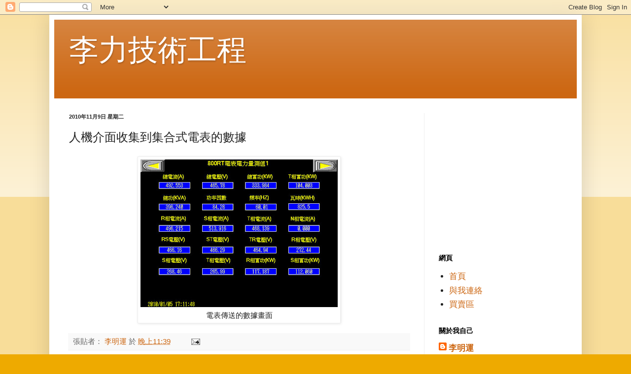

--- FILE ---
content_type: text/html; charset=UTF-8
request_url: http://www.hvac-serve.com/2010/11/blog-post_7494.html
body_size: 13401
content:
<!DOCTYPE html>
<html class='v2' dir='ltr' lang='zh-TW'>
<head>
<link href='https://www.blogger.com/static/v1/widgets/335934321-css_bundle_v2.css' rel='stylesheet' type='text/css'/>
<meta content='width=1100' name='viewport'/>
<meta content='text/html; charset=UTF-8' http-equiv='Content-Type'/>
<meta content='blogger' name='generator'/>
<link href='http://www.hvac-serve.com/favicon.ico' rel='icon' type='image/x-icon'/>
<link href='http://www.hvac-serve.com/2010/11/blog-post_7494.html' rel='canonical'/>
<link rel="alternate" type="application/atom+xml" title="李力技術工程 - Atom" href="http://www.hvac-serve.com/feeds/posts/default" />
<link rel="alternate" type="application/rss+xml" title="李力技術工程 - RSS" href="http://www.hvac-serve.com/feeds/posts/default?alt=rss" />
<link rel="service.post" type="application/atom+xml" title="李力技術工程 - Atom" href="https://www.blogger.com/feeds/4945798274275597026/posts/default" />

<link rel="alternate" type="application/atom+xml" title="李力技術工程 - Atom" href="http://www.hvac-serve.com/feeds/3357139539264987522/comments/default" />
<!--Can't find substitution for tag [blog.ieCssRetrofitLinks]-->
<link href='https://blogger.googleusercontent.com/img/b/R29vZ2xl/AVvXsEgvpy8NioPby8cdihKx5889qAMiWc1b-zIQv0VRzTi7N4z4LA6xpfGqv6Pqanj5cE3gRvZkBDPLmAyB0nR2Qqfbv7nu_IvIihQ_5hrXQRMkNRSI7REOcBAbO_UtGCA2QPQ3WXb_vSqMNQ/s400/20100105%25E7%25AC%25AC%25E4%25B8%2580%25E6%25AC%25A1%25E5%258F%2596%25E6%25A8%25A3800RT%25E9%259B%25BB%25E5%258A%259B%25E5%2580%25BC1.jpg' rel='image_src'/>
<meta content='http://www.hvac-serve.com/2010/11/blog-post_7494.html' property='og:url'/>
<meta content='人機介面收集到集合式電表的數據' property='og:title'/>
<meta content='  電表傳送的數據畫面  ' property='og:description'/>
<meta content='https://blogger.googleusercontent.com/img/b/R29vZ2xl/AVvXsEgvpy8NioPby8cdihKx5889qAMiWc1b-zIQv0VRzTi7N4z4LA6xpfGqv6Pqanj5cE3gRvZkBDPLmAyB0nR2Qqfbv7nu_IvIihQ_5hrXQRMkNRSI7REOcBAbO_UtGCA2QPQ3WXb_vSqMNQ/w1200-h630-p-k-no-nu/20100105%25E7%25AC%25AC%25E4%25B8%2580%25E6%25AC%25A1%25E5%258F%2596%25E6%25A8%25A3800RT%25E9%259B%25BB%25E5%258A%259B%25E5%2580%25BC1.jpg' property='og:image'/>
<title>李力技術工程: 人機介面收集到集合式電表的數據</title>
<style id='page-skin-1' type='text/css'><!--
/*
-----------------------------------------------
Blogger Template Style
Name:     Simple
Designer: Blogger
URL:      www.blogger.com
----------------------------------------------- */
/* Content
----------------------------------------------- */
body {
font: normal normal 17px Arial, Tahoma, Helvetica, FreeSans, sans-serif;
color: #222222;
background: #eeaa00 none repeat scroll top left;
padding: 0 40px 40px 40px;
}
html body .region-inner {
min-width: 0;
max-width: 100%;
width: auto;
}
h2 {
font-size: 22px;
}
a:link {
text-decoration:none;
color: #cc6611;
}
a:visited {
text-decoration:none;
color: #888888;
}
a:hover {
text-decoration:underline;
color: #ff9900;
}
.body-fauxcolumn-outer .fauxcolumn-inner {
background: transparent url(https://resources.blogblog.com/blogblog/data/1kt/simple/body_gradient_tile_light.png) repeat scroll top left;
_background-image: none;
}
.body-fauxcolumn-outer .cap-top {
position: absolute;
z-index: 1;
height: 400px;
width: 100%;
}
.body-fauxcolumn-outer .cap-top .cap-left {
width: 100%;
background: transparent url(https://resources.blogblog.com/blogblog/data/1kt/simple/gradients_light.png) repeat-x scroll top left;
_background-image: none;
}
.content-outer {
-moz-box-shadow: 0 0 40px rgba(0, 0, 0, .15);
-webkit-box-shadow: 0 0 5px rgba(0, 0, 0, .15);
-goog-ms-box-shadow: 0 0 10px #333333;
box-shadow: 0 0 40px rgba(0, 0, 0, .15);
margin-bottom: 1px;
}
.content-inner {
padding: 10px 10px;
}
.content-inner {
background-color: #ffffff;
}
/* Header
----------------------------------------------- */
.header-outer {
background: #cc6611 url(//www.blogblog.com/1kt/simple/gradients_light.png) repeat-x scroll 0 -400px;
_background-image: none;
}
.Header h1 {
font: normal normal 60px Arial, Tahoma, Helvetica, FreeSans, sans-serif;
color: #ffffff;
text-shadow: 1px 2px 3px rgba(0, 0, 0, .2);
}
.Header h1 a {
color: #ffffff;
}
.Header .description {
font-size: 140%;
color: #ffffff;
}
.header-inner .Header .titlewrapper {
padding: 22px 30px;
}
.header-inner .Header .descriptionwrapper {
padding: 0 30px;
}
/* Tabs
----------------------------------------------- */
.tabs-inner .section:first-child {
border-top: 0 solid #eeeeee;
}
.tabs-inner .section:first-child ul {
margin-top: -0;
border-top: 0 solid #eeeeee;
border-left: 0 solid #eeeeee;
border-right: 0 solid #eeeeee;
}
.tabs-inner .widget ul {
background: #f5f5f5 url(https://resources.blogblog.com/blogblog/data/1kt/simple/gradients_light.png) repeat-x scroll 0 -800px;
_background-image: none;
border-bottom: 1px solid #eeeeee;
margin-top: 0;
margin-left: -30px;
margin-right: -30px;
}
.tabs-inner .widget li a {
display: inline-block;
padding: .6em 1em;
font: normal normal 14px Arial, Tahoma, Helvetica, FreeSans, sans-serif;
color: #999999;
border-left: 1px solid #ffffff;
border-right: 1px solid #eeeeee;
}
.tabs-inner .widget li:first-child a {
border-left: none;
}
.tabs-inner .widget li.selected a, .tabs-inner .widget li a:hover {
color: #000000;
background-color: #eeeeee;
text-decoration: none;
}
/* Columns
----------------------------------------------- */
.main-outer {
border-top: 0 solid #eeeeee;
}
.fauxcolumn-left-outer .fauxcolumn-inner {
border-right: 1px solid #eeeeee;
}
.fauxcolumn-right-outer .fauxcolumn-inner {
border-left: 1px solid #eeeeee;
}
/* Headings
----------------------------------------------- */
div.widget > h2,
div.widget h2.title {
margin: 0 0 1em 0;
font: normal bold 14px Arial, Tahoma, Helvetica, FreeSans, sans-serif;
color: #000000;
}
/* Widgets
----------------------------------------------- */
.widget .zippy {
color: #999999;
text-shadow: 2px 2px 1px rgba(0, 0, 0, .1);
}
.widget .popular-posts ul {
list-style: none;
}
/* Posts
----------------------------------------------- */
h2.date-header {
font: normal bold 11px Arial, Tahoma, Helvetica, FreeSans, sans-serif;
}
.date-header span {
background-color: transparent;
color: #222222;
padding: inherit;
letter-spacing: inherit;
margin: inherit;
}
.main-inner {
padding-top: 30px;
padding-bottom: 30px;
}
.main-inner .column-center-inner {
padding: 0 15px;
}
.main-inner .column-center-inner .section {
margin: 0 15px;
}
.post {
margin: 0 0 25px 0;
}
h3.post-title, .comments h4 {
font: normal normal 24px Arial, Tahoma, Helvetica, FreeSans, sans-serif;
margin: .75em 0 0;
}
.post-body {
font-size: 110%;
line-height: 1.4;
position: relative;
}
.post-body img, .post-body .tr-caption-container, .Profile img, .Image img,
.BlogList .item-thumbnail img {
padding: 2px;
background: #ffffff;
border: 1px solid #eeeeee;
-moz-box-shadow: 1px 1px 5px rgba(0, 0, 0, .1);
-webkit-box-shadow: 1px 1px 5px rgba(0, 0, 0, .1);
box-shadow: 1px 1px 5px rgba(0, 0, 0, .1);
}
.post-body img, .post-body .tr-caption-container {
padding: 5px;
}
.post-body .tr-caption-container {
color: #222222;
}
.post-body .tr-caption-container img {
padding: 0;
background: transparent;
border: none;
-moz-box-shadow: 0 0 0 rgba(0, 0, 0, .1);
-webkit-box-shadow: 0 0 0 rgba(0, 0, 0, .1);
box-shadow: 0 0 0 rgba(0, 0, 0, .1);
}
.post-header {
margin: 0 0 1.5em;
line-height: 1.6;
font-size: 90%;
}
.post-footer {
margin: 20px -2px 0;
padding: 5px 10px;
color: #666666;
background-color: #f9f9f9;
border-bottom: 1px solid #eeeeee;
line-height: 1.6;
font-size: 90%;
}
#comments .comment-author {
padding-top: 1.5em;
border-top: 1px solid #eeeeee;
background-position: 0 1.5em;
}
#comments .comment-author:first-child {
padding-top: 0;
border-top: none;
}
.avatar-image-container {
margin: .2em 0 0;
}
#comments .avatar-image-container img {
border: 1px solid #eeeeee;
}
/* Comments
----------------------------------------------- */
.comments .comments-content .icon.blog-author {
background-repeat: no-repeat;
background-image: url([data-uri]);
}
.comments .comments-content .loadmore a {
border-top: 1px solid #999999;
border-bottom: 1px solid #999999;
}
.comments .comment-thread.inline-thread {
background-color: #f9f9f9;
}
.comments .continue {
border-top: 2px solid #999999;
}
/* Accents
---------------------------------------------- */
.section-columns td.columns-cell {
border-left: 1px solid #eeeeee;
}
.blog-pager {
background: transparent none no-repeat scroll top center;
}
.blog-pager-older-link, .home-link,
.blog-pager-newer-link {
background-color: #ffffff;
padding: 5px;
}
.footer-outer {
border-top: 0 dashed #bbbbbb;
}
/* Mobile
----------------------------------------------- */
body.mobile  {
background-size: auto;
}
.mobile .body-fauxcolumn-outer {
background: transparent none repeat scroll top left;
}
.mobile .body-fauxcolumn-outer .cap-top {
background-size: 100% auto;
}
.mobile .content-outer {
-webkit-box-shadow: 0 0 3px rgba(0, 0, 0, .15);
box-shadow: 0 0 3px rgba(0, 0, 0, .15);
}
.mobile .tabs-inner .widget ul {
margin-left: 0;
margin-right: 0;
}
.mobile .post {
margin: 0;
}
.mobile .main-inner .column-center-inner .section {
margin: 0;
}
.mobile .date-header span {
padding: 0.1em 10px;
margin: 0 -10px;
}
.mobile h3.post-title {
margin: 0;
}
.mobile .blog-pager {
background: transparent none no-repeat scroll top center;
}
.mobile .footer-outer {
border-top: none;
}
.mobile .main-inner, .mobile .footer-inner {
background-color: #ffffff;
}
.mobile-index-contents {
color: #222222;
}
.mobile-link-button {
background-color: #cc6611;
}
.mobile-link-button a:link, .mobile-link-button a:visited {
color: #ffffff;
}
.mobile .tabs-inner .section:first-child {
border-top: none;
}
.mobile .tabs-inner .PageList .widget-content {
background-color: #eeeeee;
color: #000000;
border-top: 1px solid #eeeeee;
border-bottom: 1px solid #eeeeee;
}
.mobile .tabs-inner .PageList .widget-content .pagelist-arrow {
border-left: 1px solid #eeeeee;
}

--></style>
<style id='template-skin-1' type='text/css'><!--
body {
min-width: 1080px;
}
.content-outer, .content-fauxcolumn-outer, .region-inner {
min-width: 1080px;
max-width: 1080px;
_width: 1080px;
}
.main-inner .columns {
padding-left: 0;
padding-right: 310px;
}
.main-inner .fauxcolumn-center-outer {
left: 0;
right: 310px;
/* IE6 does not respect left and right together */
_width: expression(this.parentNode.offsetWidth -
parseInt("0") -
parseInt("310px") + 'px');
}
.main-inner .fauxcolumn-left-outer {
width: 0;
}
.main-inner .fauxcolumn-right-outer {
width: 310px;
}
.main-inner .column-left-outer {
width: 0;
right: 100%;
margin-left: -0;
}
.main-inner .column-right-outer {
width: 310px;
margin-right: -310px;
}
#layout {
min-width: 0;
}
#layout .content-outer {
min-width: 0;
width: 800px;
}
#layout .region-inner {
min-width: 0;
width: auto;
}
body#layout div.add_widget {
padding: 8px;
}
body#layout div.add_widget a {
margin-left: 32px;
}
--></style>
<script type='text/javascript'>
        (function(i,s,o,g,r,a,m){i['GoogleAnalyticsObject']=r;i[r]=i[r]||function(){
        (i[r].q=i[r].q||[]).push(arguments)},i[r].l=1*new Date();a=s.createElement(o),
        m=s.getElementsByTagName(o)[0];a.async=1;a.src=g;m.parentNode.insertBefore(a,m)
        })(window,document,'script','https://www.google-analytics.com/analytics.js','ga');
        ga('create', 'UA-33085812-1', 'auto', 'blogger');
        ga('blogger.send', 'pageview');
      </script>
<link href='https://www.blogger.com/dyn-css/authorization.css?targetBlogID=4945798274275597026&amp;zx=294a827c-2aa7-4e3b-8ed1-7c3bafadf9e1' media='none' onload='if(media!=&#39;all&#39;)media=&#39;all&#39;' rel='stylesheet'/><noscript><link href='https://www.blogger.com/dyn-css/authorization.css?targetBlogID=4945798274275597026&amp;zx=294a827c-2aa7-4e3b-8ed1-7c3bafadf9e1' rel='stylesheet'/></noscript>
<meta name='google-adsense-platform-account' content='ca-host-pub-1556223355139109'/>
<meta name='google-adsense-platform-domain' content='blogspot.com'/>

<!-- data-ad-client=ca-pub-3882759155262620 -->

</head>
<body class='loading variant-bold'>
<div class='navbar section' id='navbar' name='導覽列'><div class='widget Navbar' data-version='1' id='Navbar1'><script type="text/javascript">
    function setAttributeOnload(object, attribute, val) {
      if(window.addEventListener) {
        window.addEventListener('load',
          function(){ object[attribute] = val; }, false);
      } else {
        window.attachEvent('onload', function(){ object[attribute] = val; });
      }
    }
  </script>
<div id="navbar-iframe-container"></div>
<script type="text/javascript" src="https://apis.google.com/js/platform.js"></script>
<script type="text/javascript">
      gapi.load("gapi.iframes:gapi.iframes.style.bubble", function() {
        if (gapi.iframes && gapi.iframes.getContext) {
          gapi.iframes.getContext().openChild({
              url: 'https://www.blogger.com/navbar/4945798274275597026?po\x3d3357139539264987522\x26origin\x3dhttp://www.hvac-serve.com',
              where: document.getElementById("navbar-iframe-container"),
              id: "navbar-iframe"
          });
        }
      });
    </script><script type="text/javascript">
(function() {
var script = document.createElement('script');
script.type = 'text/javascript';
script.src = '//pagead2.googlesyndication.com/pagead/js/google_top_exp.js';
var head = document.getElementsByTagName('head')[0];
if (head) {
head.appendChild(script);
}})();
</script>
</div></div>
<div class='body-fauxcolumns'>
<div class='fauxcolumn-outer body-fauxcolumn-outer'>
<div class='cap-top'>
<div class='cap-left'></div>
<div class='cap-right'></div>
</div>
<div class='fauxborder-left'>
<div class='fauxborder-right'></div>
<div class='fauxcolumn-inner'>
</div>
</div>
<div class='cap-bottom'>
<div class='cap-left'></div>
<div class='cap-right'></div>
</div>
</div>
</div>
<div class='content'>
<div class='content-fauxcolumns'>
<div class='fauxcolumn-outer content-fauxcolumn-outer'>
<div class='cap-top'>
<div class='cap-left'></div>
<div class='cap-right'></div>
</div>
<div class='fauxborder-left'>
<div class='fauxborder-right'></div>
<div class='fauxcolumn-inner'>
</div>
</div>
<div class='cap-bottom'>
<div class='cap-left'></div>
<div class='cap-right'></div>
</div>
</div>
</div>
<div class='content-outer'>
<div class='content-cap-top cap-top'>
<div class='cap-left'></div>
<div class='cap-right'></div>
</div>
<div class='fauxborder-left content-fauxborder-left'>
<div class='fauxborder-right content-fauxborder-right'></div>
<div class='content-inner'>
<header>
<div class='header-outer'>
<div class='header-cap-top cap-top'>
<div class='cap-left'></div>
<div class='cap-right'></div>
</div>
<div class='fauxborder-left header-fauxborder-left'>
<div class='fauxborder-right header-fauxborder-right'></div>
<div class='region-inner header-inner'>
<div class='header section' id='header' name='標頭'><div class='widget Header' data-version='1' id='Header1'>
<div id='header-inner'>
<div class='titlewrapper'>
<h1 class='title'>
<a href='http://www.hvac-serve.com/'>
李力技術工程
</a>
</h1>
</div>
<div class='descriptionwrapper'>
<p class='description'><span>
</span></p>
</div>
</div>
</div></div>
</div>
</div>
<div class='header-cap-bottom cap-bottom'>
<div class='cap-left'></div>
<div class='cap-right'></div>
</div>
</div>
</header>
<div class='tabs-outer'>
<div class='tabs-cap-top cap-top'>
<div class='cap-left'></div>
<div class='cap-right'></div>
</div>
<div class='fauxborder-left tabs-fauxborder-left'>
<div class='fauxborder-right tabs-fauxborder-right'></div>
<div class='region-inner tabs-inner'>
<div class='tabs no-items section' id='crosscol' name='跨欄區'></div>
<div class='tabs no-items section' id='crosscol-overflow' name='Cross-Column 2'></div>
</div>
</div>
<div class='tabs-cap-bottom cap-bottom'>
<div class='cap-left'></div>
<div class='cap-right'></div>
</div>
</div>
<div class='main-outer'>
<div class='main-cap-top cap-top'>
<div class='cap-left'></div>
<div class='cap-right'></div>
</div>
<div class='fauxborder-left main-fauxborder-left'>
<div class='fauxborder-right main-fauxborder-right'></div>
<div class='region-inner main-inner'>
<div class='columns fauxcolumns'>
<div class='fauxcolumn-outer fauxcolumn-center-outer'>
<div class='cap-top'>
<div class='cap-left'></div>
<div class='cap-right'></div>
</div>
<div class='fauxborder-left'>
<div class='fauxborder-right'></div>
<div class='fauxcolumn-inner'>
</div>
</div>
<div class='cap-bottom'>
<div class='cap-left'></div>
<div class='cap-right'></div>
</div>
</div>
<div class='fauxcolumn-outer fauxcolumn-left-outer'>
<div class='cap-top'>
<div class='cap-left'></div>
<div class='cap-right'></div>
</div>
<div class='fauxborder-left'>
<div class='fauxborder-right'></div>
<div class='fauxcolumn-inner'>
</div>
</div>
<div class='cap-bottom'>
<div class='cap-left'></div>
<div class='cap-right'></div>
</div>
</div>
<div class='fauxcolumn-outer fauxcolumn-right-outer'>
<div class='cap-top'>
<div class='cap-left'></div>
<div class='cap-right'></div>
</div>
<div class='fauxborder-left'>
<div class='fauxborder-right'></div>
<div class='fauxcolumn-inner'>
</div>
</div>
<div class='cap-bottom'>
<div class='cap-left'></div>
<div class='cap-right'></div>
</div>
</div>
<!-- corrects IE6 width calculation -->
<div class='columns-inner'>
<div class='column-center-outer'>
<div class='column-center-inner'>
<div class='main section' id='main' name='主版面'><div class='widget Blog' data-version='1' id='Blog1'>
<div class='blog-posts hfeed'>

          <div class="date-outer">
        
<h2 class='date-header'><span>2010年11月9日 星期二</span></h2>

          <div class="date-posts">
        
<div class='post-outer'>
<div class='post hentry uncustomized-post-template' itemprop='blogPost' itemscope='itemscope' itemtype='http://schema.org/BlogPosting'>
<meta content='https://blogger.googleusercontent.com/img/b/R29vZ2xl/AVvXsEgvpy8NioPby8cdihKx5889qAMiWc1b-zIQv0VRzTi7N4z4LA6xpfGqv6Pqanj5cE3gRvZkBDPLmAyB0nR2Qqfbv7nu_IvIihQ_5hrXQRMkNRSI7REOcBAbO_UtGCA2QPQ3WXb_vSqMNQ/s400/20100105%25E7%25AC%25AC%25E4%25B8%2580%25E6%25AC%25A1%25E5%258F%2596%25E6%25A8%25A3800RT%25E9%259B%25BB%25E5%258A%259B%25E5%2580%25BC1.jpg' itemprop='image_url'/>
<meta content='4945798274275597026' itemprop='blogId'/>
<meta content='3357139539264987522' itemprop='postId'/>
<a name='3357139539264987522'></a>
<h3 class='post-title entry-title' itemprop='name'>
人機介面收集到集合式電表的數據
</h3>
<div class='post-header'>
<div class='post-header-line-1'></div>
</div>
<div class='post-body entry-content' id='post-body-3357139539264987522' itemprop='description articleBody'>
<table align="center" cellpadding="0" cellspacing="0" class="tr-caption-container" style="margin-left: auto; margin-right: auto; text-align: center;"><tbody>
<tr><td style="text-align: center;"><a href="https://blogger.googleusercontent.com/img/b/R29vZ2xl/AVvXsEgvpy8NioPby8cdihKx5889qAMiWc1b-zIQv0VRzTi7N4z4LA6xpfGqv6Pqanj5cE3gRvZkBDPLmAyB0nR2Qqfbv7nu_IvIihQ_5hrXQRMkNRSI7REOcBAbO_UtGCA2QPQ3WXb_vSqMNQ/s1600/20100105%25E7%25AC%25AC%25E4%25B8%2580%25E6%25AC%25A1%25E5%258F%2596%25E6%25A8%25A3800RT%25E9%259B%25BB%25E5%258A%259B%25E5%2580%25BC1.jpg" imageanchor="1" style="margin-left: auto; margin-right: auto;"><img border="0" height="300" src="https://blogger.googleusercontent.com/img/b/R29vZ2xl/AVvXsEgvpy8NioPby8cdihKx5889qAMiWc1b-zIQv0VRzTi7N4z4LA6xpfGqv6Pqanj5cE3gRvZkBDPLmAyB0nR2Qqfbv7nu_IvIihQ_5hrXQRMkNRSI7REOcBAbO_UtGCA2QPQ3WXb_vSqMNQ/s400/20100105%25E7%25AC%25AC%25E4%25B8%2580%25E6%25AC%25A1%25E5%258F%2596%25E6%25A8%25A3800RT%25E9%259B%25BB%25E5%258A%259B%25E5%2580%25BC1.jpg" width="400" /></a></td></tr>
<tr><td class="tr-caption" style="text-align: center;">電表傳送的數據畫面</td></tr>
</tbody></table>
<div style='clear: both;'></div>
</div>
<div class='post-footer'>
<div class='post-footer-line post-footer-line-1'>
<span class='post-author vcard'>
張貼者&#65306;
<span class='fn' itemprop='author' itemscope='itemscope' itemtype='http://schema.org/Person'>
<meta content='https://www.blogger.com/profile/01609088379800231018' itemprop='url'/>
<a class='g-profile' href='https://www.blogger.com/profile/01609088379800231018' rel='author' title='author profile'>
<span itemprop='name'>李明運</span>
</a>
</span>
</span>
<span class='post-timestamp'>
於
<meta content='http://www.hvac-serve.com/2010/11/blog-post_7494.html' itemprop='url'/>
<a class='timestamp-link' href='http://www.hvac-serve.com/2010/11/blog-post_7494.html' rel='bookmark' title='permanent link'><abbr class='published' itemprop='datePublished' title='2010-11-09T23:39:00-08:00'>晚上11:39</abbr></a>
</span>
<span class='post-comment-link'>
</span>
<span class='post-icons'>
<span class='item-action'>
<a href='https://www.blogger.com/email-post/4945798274275597026/3357139539264987522' title='電子郵件發布'>
<img alt='' class='icon-action' height='13' src='https://resources.blogblog.com/img/icon18_email.gif' width='18'/>
</a>
</span>
<span class='item-control blog-admin pid-1416896667'>
<a href='https://www.blogger.com/post-edit.g?blogID=4945798274275597026&postID=3357139539264987522&from=pencil' title='編輯文章'>
<img alt='' class='icon-action' height='18' src='https://resources.blogblog.com/img/icon18_edit_allbkg.gif' width='18'/>
</a>
</span>
</span>
<div class='post-share-buttons goog-inline-block'>
</div>
</div>
<div class='post-footer-line post-footer-line-2'>
<span class='post-labels'>
</span>
</div>
<div class='post-footer-line post-footer-line-3'>
<span class='post-location'>
</span>
</div>
</div>
</div>
<div class='comments' id='comments'>
<a name='comments'></a>
<h4>沒有留言:</h4>
<div id='Blog1_comments-block-wrapper'>
<dl class='avatar-comment-indent' id='comments-block'>
</dl>
</div>
<p class='comment-footer'>
<div class='comment-form'>
<a name='comment-form'></a>
<h4 id='comment-post-message'>張貼留言</h4>
<p>我們會盡快跟你連絡</p>
<a href='https://www.blogger.com/comment/frame/4945798274275597026?po=3357139539264987522&hl=zh-TW&saa=85391&origin=http://www.hvac-serve.com' id='comment-editor-src'></a>
<iframe allowtransparency='true' class='blogger-iframe-colorize blogger-comment-from-post' frameborder='0' height='410px' id='comment-editor' name='comment-editor' src='' width='100%'></iframe>
<script src='https://www.blogger.com/static/v1/jsbin/2830521187-comment_from_post_iframe.js' type='text/javascript'></script>
<script type='text/javascript'>
      BLOG_CMT_createIframe('https://www.blogger.com/rpc_relay.html');
    </script>
</div>
</p>
</div>
</div>
<div class='inline-ad'>
<script type="text/javascript"><!--
google_ad_client = "ca-pub-3882759155262620";
google_ad_host = "ca-host-pub-1556223355139109";
google_ad_host_channel = "L0007";
/* topenergysaving_main_Blog1_300x250_as */
google_ad_slot = "1233050124";
google_ad_width = 300;
google_ad_height = 250;
//-->
</script>
<script type="text/javascript"
src="//pagead2.googlesyndication.com/pagead/show_ads.js">
</script>
</div>

        </div></div>
      
</div>
<div class='blog-pager' id='blog-pager'>
<span id='blog-pager-newer-link'>
<a class='blog-pager-newer-link' href='http://www.hvac-serve.com/2010/11/blog-post_9424.html' id='Blog1_blog-pager-newer-link' title='較新的文章'>較新的文章</a>
</span>
<span id='blog-pager-older-link'>
<a class='blog-pager-older-link' href='http://www.hvac-serve.com/2010/11/blog-post_8882.html' id='Blog1_blog-pager-older-link' title='較舊的文章'>較舊的文章</a>
</span>
<a class='home-link' href='http://www.hvac-serve.com/'>首頁</a>
</div>
<div class='clear'></div>
<div class='post-feeds'>
<div class='feed-links'>
訂閱&#65306;
<a class='feed-link' href='http://www.hvac-serve.com/feeds/3357139539264987522/comments/default' target='_blank' type='application/atom+xml'>張貼留言 (Atom)</a>
</div>
</div>
</div></div>
</div>
</div>
<div class='column-left-outer'>
<div class='column-left-inner'>
<aside>
</aside>
</div>
</div>
<div class='column-right-outer'>
<div class='column-right-inner'>
<aside>
<div class='sidebar section' id='sidebar-right-1'><div class='widget AdSense' data-version='1' id='AdSense1'>
<div class='widget-content'>
<script type="text/javascript"><!--
google_ad_client = "ca-pub-3882759155262620";
google_ad_host = "ca-host-pub-1556223355139109";
google_ad_host_channel = "L0001";
/* topenergysaving_sidebar-right-1_AdSense1_250x250_as */
google_ad_slot = "2709783320";
google_ad_width = 250;
google_ad_height = 250;
//-->
</script>
<script type="text/javascript"
src="//pagead2.googlesyndication.com/pagead/show_ads.js">
</script>
<div class='clear'></div>
</div>
</div><div class='widget PageList' data-version='1' id='PageList1'>
<h2>網頁</h2>
<div class='widget-content'>
<ul>
<li>
<a href='http://www.hvac-serve.com/'>首頁</a>
</li>
<li>
<a href='http://www.hvac-serve.com/p/blog-page_21.html'>與我連絡</a>
</li>
<li>
<a href='http://www.hvac-serve.com/p/blog-page_28.html'>買賣區</a>
</li>
</ul>
<div class='clear'></div>
</div>
</div><div class='widget Profile' data-version='1' id='Profile1'>
<h2>關於我自己</h2>
<div class='widget-content'>
<dl class='profile-datablock'>
<dt class='profile-data'>
<a class='profile-name-link g-profile' href='https://www.blogger.com/profile/01609088379800231018' rel='author' style='background-image: url(//www.blogger.com/img/logo-16.png);'>
李明運
</a>
</dt>
<dd class='profile-data'>
</dd>
</dl>
<a class='profile-link' href='https://www.blogger.com/profile/01609088379800231018' rel='author'>檢視我的完整簡介</a>
<div class='clear'></div>
</div>
</div><div class='widget BlogSearch' data-version='1' id='BlogSearch1'>
<h2 class='title'>站內搜尋</h2>
<div class='widget-content'>
<div id='BlogSearch1_form'>
<form action='http://www.hvac-serve.com/search' class='gsc-search-box' target='_top'>
<table cellpadding='0' cellspacing='0' class='gsc-search-box'>
<tbody>
<tr>
<td class='gsc-input'>
<input autocomplete='off' class='gsc-input' name='q' size='10' title='search' type='text' value=''/>
</td>
<td class='gsc-search-button'>
<input class='gsc-search-button' title='search' type='submit' value='搜尋'/>
</td>
</tr>
</tbody>
</table>
</form>
</div>
</div>
<div class='clear'></div>
</div><div class='widget PopularPosts' data-version='1' id='PopularPosts1'>
<h2>熱門文章</h2>
<div class='widget-content popular-posts'>
<ul>
<li>
<div class='item-content'>
<div class='item-title'><a href='http://www.hvac-serve.com/2012/07/eercop.html'>EER值或COP怎麼算?</a></div>
<div class='item-snippet'>EER值或COP值都是算冷氣效率的說法,純粹就是計算單位不同而已,而這也是評估一套冷氣或冰水主機的性能指標.   EER值的算法是冷凍能力Kcal/hr除以耗電量w,Kcal/hr是每小時多少千卡的熱量,舉例而言,假設一台冷氣它的每小時冷凍能力是3024千卡,一小時耗電1000w...</div>
</div>
<div style='clear: both;'></div>
</li>
<li>
<div class='item-content'>
<div class='item-title'><a href='http://www.hvac-serve.com/2013/10/blog-post.html'>冰水主機的高低壓力差</a></div>
<div class='item-snippet'>很多人很喜歡問主機的壓力要多少才正常,這個問題可以用一個很簡單的變化數據來表示,這個就是冷媒溫度壓力換算值.   冷媒是一個壓力氣體,會隨著溫度有不同的壓力,舉例來講,R134A冷媒在溫度35度C時的飽和壓力是114.2PSI,7度的時後是39.83PSI,所以如果說冰水主機的冷...</div>
</div>
<div style='clear: both;'></div>
</li>
<li>
<div class='item-content'>
<div class='item-thumbnail'>
<a href='http://www.hvac-serve.com/2011/06/blog-post.html' target='_blank'>
<img alt='' border='0' src='https://blogger.googleusercontent.com/img/b/R29vZ2xl/AVvXsEhgoKizl0bnVDgwpf_ShvQVAgyVUrftELzMuOXE5I1krnN3oUsZ6C8gT3YZ7Gjg4sw3ecohTS6S7mZZ8xErVvE479ystiQA_AKyC-0c3ds2SxtuLAAUYnyEc69kW5PHDP7RL4tws6jiJA/w72-h72-p-k-no-nu/%25E5%2586%25B0%25E6%25B0%25B4%25E4%25B8%25BB%25E6%25A9%259F%25E4%25BB%258B%25E7%25B4%25B9_1.jpg'/>
</a>
</div>
<div class='item-title'><a href='http://www.hvac-serve.com/2011/06/blog-post.html'>離心式冰水主機介紹</a></div>
<div class='item-snippet'>離心式主機的原理跟家用的電風扇類似,裏面的冷媒壓縮機構跟離心風扇的原理式一樣的,所以離心式主機都有一個看起來很像蝸牛殼的壓縮機結構,除了機頭型式不一樣,其他冰水主機要有的離心式主機也都有,分別是負責散熱的冷凝器,負責吸熱的蒸發器,壓縮冷媒的壓縮機,驅動壓縮機的馬達,膨脹裝置因為角...</div>
</div>
<div style='clear: both;'></div>
</li>
<li>
<div class='item-content'>
<div class='item-title'><a href='http://www.hvac-serve.com/2010/11/blog-post_22.html'>冷卻水塔補充水量的計算</a></div>
<div class='item-snippet'>公式 C=(E+D+B)/(D+B) C:&#160; 濃縮倍數 E:&#160; 蒸發量 &#160; &#160;&#160; 循環水量 (GPM)* 溫差 (F)*0.0008 D:&#160; 飛濺損失 &#160;&#160; 循環水量 (GPM)*0.0002 B:&#160; 排放量  舉例 1:( 主機滿載 ) &#160;&#160; 1000RT 標準循環水量 &#160; 3...</div>
</div>
<div style='clear: both;'></div>
</li>
<li>
<div class='item-content'>
<div class='item-title'><a href='http://www.hvac-serve.com/2012/03/blog-post_09.html'>顯熱及潛熱</a></div>
<div class='item-snippet'>顯熱,潛熱是空調應用上常見的名詞,顯熱是單純溫度的變化,潛熱則是指因為溼度高低所產生的熱量變化.   空氣中都會含有水分,空氣裡面含水分的則是影響溼度變化很重要的因素.在冷凍空調的領域裡面,除濕或是制冷都是很重要的課題.一般人通常只注重溫度的變化,但是對於從事冷凍空調的人來說,溼...</div>
</div>
<div style='clear: both;'></div>
</li>
<li>
<div class='item-content'>
<div class='item-thumbnail'>
<a href='http://www.hvac-serve.com/2012/07/blog-post_02.html' target='_blank'>
<img alt='' border='0' src='https://blogger.googleusercontent.com/img/b/R29vZ2xl/AVvXsEhhttrONVz1us9anL-KQe-l54eEG6PUkdO6MWijew8lJ7OpYc-_kB8b1QXAoQPxHVIfvZAacG4nSiSKH8hYZBlUKrasrtwg55tAMlpQtEknBYj8Rm85PHYcU80L-Jn5vcRHVZMKxOBLMQ/w72-h72-p-k-no-nu/'/>
</a>
</div>
<div class='item-title'><a href='http://www.hvac-serve.com/2012/07/blog-post_02.html'>幫你的寶貝愛車正負極線加粗</a></div>
<div class='item-snippet'>   車子負極接地的地方,箭頭的地方就是電瓶負極的樁頭,細的這條線是原廠的接地線,一條大的及一條小的,大的因為沒有標示線徑,不過大概是8mm,小的那條大概是5mm,旁邊二條比較粗的是我自己接上去的接地線,一條22mm,一條14mm.    用來加強正極及負極的電線,耐壓600V,...</div>
</div>
<div style='clear: both;'></div>
</li>
<li>
<div class='item-content'>
<div class='item-title'><a href='http://www.hvac-serve.com/2011/11/blog-post_07.html'>變頻器省電的基本原理</a></div>
<div class='item-snippet'>交流電動機的轉速是由馬達的極數決定,基本公式120f/p.簡單講,如果馬達是2P,則在市電60HZ頻率之下,2極電動機的轉速就是120*60/2=3600RPM,因為是電磁作用,所以會產生轉速差,所以一般2極電動機的額定轉速大概是3550RPM.   以這個公式計算,若是將變頻器...</div>
</div>
<div style='clear: both;'></div>
</li>
<li>
<div class='item-content'>
<div class='item-title'><a href='http://www.hvac-serve.com/2012/10/didoaiaoprotocol.html'>DI,DO,AI,AO,PROTOCOL</a></div>
<div class='item-snippet'>在自動控制的領域裡面,沒接觸過的一定認為這個東西真的太難了,電子科的學生在剛開始學習前,通常必須度過一段時間的黑暗期,一來可能是老師不會教,二來是假設你想學的不是這個,全然接觸新的領域總是茫然跟痛苦的.因為你所看到的資料跟學問,不盡然是百分之百可以經得起考驗.當這些知識,跟你的過...</div>
</div>
<div style='clear: both;'></div>
</li>
<li>
<div class='item-content'>
<div class='item-thumbnail'>
<a href='http://www.hvac-serve.com/2012/11/blog-post_15.html' target='_blank'>
<img alt='' border='0' src='https://blogger.googleusercontent.com/img/b/R29vZ2xl/AVvXsEgz1HzFEjQObOqK_3N2S9ugQFK6xk0UDoarCsSHKC8fKQnSyMbVp8YzyU6I2wNaN0PNSNP6fr5X2HvmqTJmzliswYZxQNO_vDH20fzTNfCUnzC8KsnOfAlpl0T3oHaDbqamKAr33FKSbw/w72-h72-p-k-no-nu/%E5%86%B7%E5%87%9D%E5%99%A8%E9%80%B2%E5%87%BA%E6%B0%B4%E9%96%A5.jpg'/>
</a>
</div>
<div class='item-title'><a href='http://www.hvac-serve.com/2012/11/blog-post_15.html'>冰水主機清洗冷凝器過程</a></div>
<div class='item-snippet'>                  冰水主機的冷凝器做為放熱的部分,基本上非常容易髒,因為冷卻水塔是屬於開放式系統,所以髒東西在整個冷卻水塔跟主機的冷凝器之間循環,除了冷卻水塔會髒,主機的冷凝器也會髒,這時候就必須做清洗的動作,不然主機將因為高壓而跳機.   清洗的目的主要是把銅...</div>
</div>
<div style='clear: both;'></div>
</li>
<li>
<div class='item-content'>
<div class='item-thumbnail'>
<a href='http://www.hvac-serve.com/2012/02/vs.html' target='_blank'>
<img alt='' border='0' src='https://blogger.googleusercontent.com/img/b/R29vZ2xl/AVvXsEjDMnZkWxcj-Uk27ZEr-7VIb37Kgi5sPJcVnUVZtGOdRoYURKv0TuAKBRc_frOXWQ8QggkbRIOP6oTVmS3A3L7KQjNfghDJ94udME6D7dKwmkW5d7DYO0_rEmoqJ0rlVwqHaqGIYGZU_A/w72-h72-p-k-no-nu/%E4%B8%80%E6%AC%A1%E5%81%B4%E8%AE%8A%E5%86%B0%E6%B0%B4%E6%B5%81%E9%87%8F%E5%88%86%E6%9E%90%E5%9C%96_1.jpg'/>
</a>
</div>
<div class='item-title'><a href='http://www.hvac-serve.com/2012/02/vs.html'>一次側變流量VS一次二次系統比較</a></div>
<div class='item-snippet'> 上圖是一次二次冰水流量設計的流程圖,負責供應現場冰水熱負載的泵浦由俗稱二次泵的泵浦負責,一次側的冰水流量則由另一個流量相同,但是較小的泵浦負責.   這兩顆泵浦設計時流量應該一樣,不然水量不平衡很容易多耗電或是供水的溫度變的不穩定.一次泵的開機台數應該跟主機的開機台數一樣,二次...</div>
</div>
<div style='clear: both;'></div>
</li>
</ul>
<div class='clear'></div>
</div>
</div><div class='widget Text' data-version='1' id='Text7'>
<h2 class='title'>網站搜尋關鍵字說明</h2>
<div class='widget-content'>
<span>利用站內搜尋欄,鍵入想要看的資料,例如冷卻水,冰水或是其他關鍵字,可以更快找到想搜尋的資料</span>
</div>
<div class='clear'></div>
</div><div class='widget Text' data-version='1' id='Text6'>
<h2 class='title'>版權聲明</h2>
<div class='widget-content'>
本站圖文屬智慧財產,欲重製或轉貼請告知網站管理員,以免觸犯法律.
</div>
<div class='clear'></div>
</div><div class='widget Text' data-version='1' id='Text5'>
<h2 class='title'>空調工程設計及施工</h2>
<div class='widget-content'>
各型空調工程設計施工
</div>
<div class='clear'></div>
</div><div class='widget Text' data-version='1' id='Text2'>
<h2 class='title'>聯絡方式:</h2>
<div class='widget-content'>
TEL: 03-4921900<div>FAX: 03-4949507</div><div>手機:0911894397</div><div>Email:leeken75@gmail.com</div><div><br/></div>
</div>
<div class='clear'></div>
</div></div>
<table border='0' cellpadding='0' cellspacing='0' class='section-columns columns-2'>
<tbody>
<tr>
<td class='first columns-cell'>
<div class='sidebar section' id='sidebar-right-2-1'><div class='widget Text' data-version='1' id='Text3'>
<h2 class='title'>工程設計施工</h2>
<div class='widget-content'>
空調系統冷卻水處理施做
</div>
<div class='clear'></div>
</div></div>
</td>
<td class='columns-cell'>
<div class='sidebar section' id='sidebar-right-2-2'><div class='widget Text' data-version='1' id='Text1'>
<h2 class='title'>公司地址:</h2>
<div class='widget-content'>
桃園縣平鎮區賦梅路328巷63弄62號
</div>
<div class='clear'></div>
</div></div>
</td>
</tr>
</tbody>
</table>
<div class='sidebar section' id='sidebar-right-3'><div class='widget Text' data-version='1' id='Text4'>
<div class='widget-content'>
空調系統效率檢測<div>節能設計</div>
</div>
<div class='clear'></div>
</div></div>
</aside>
</div>
</div>
</div>
<div style='clear: both'></div>
<!-- columns -->
</div>
<!-- main -->
</div>
</div>
<div class='main-cap-bottom cap-bottom'>
<div class='cap-left'></div>
<div class='cap-right'></div>
</div>
</div>
<footer>
<div class='footer-outer'>
<div class='footer-cap-top cap-top'>
<div class='cap-left'></div>
<div class='cap-right'></div>
</div>
<div class='fauxborder-left footer-fauxborder-left'>
<div class='fauxborder-right footer-fauxborder-right'></div>
<div class='region-inner footer-inner'>
<div class='foot no-items section' id='footer-1'></div>
<table border='0' cellpadding='0' cellspacing='0' class='section-columns columns-2'>
<tbody>
<tr>
<td class='first columns-cell'>
<div class='foot no-items section' id='footer-2-1'></div>
</td>
<td class='columns-cell'>
<div class='foot no-items section' id='footer-2-2'></div>
</td>
</tr>
</tbody>
</table>
<!-- outside of the include in order to lock Attribution widget -->
<div class='foot section' id='footer-3' name='頁尾'><div class='widget Attribution' data-version='1' id='Attribution1'>
<div class='widget-content' style='text-align: center;'>
李力技術工程. 簡單主題. 技術提供&#65306;<a href='https://www.blogger.com' target='_blank'>Blogger</a>.
</div>
<div class='clear'></div>
</div></div>
</div>
</div>
<div class='footer-cap-bottom cap-bottom'>
<div class='cap-left'></div>
<div class='cap-right'></div>
</div>
</div>
</footer>
<!-- content -->
</div>
</div>
<div class='content-cap-bottom cap-bottom'>
<div class='cap-left'></div>
<div class='cap-right'></div>
</div>
</div>
</div>
<script type='text/javascript'>
    window.setTimeout(function() {
        document.body.className = document.body.className.replace('loading', '');
      }, 10);
  </script>

<script type="text/javascript" src="https://www.blogger.com/static/v1/widgets/2028843038-widgets.js"></script>
<script type='text/javascript'>
window['__wavt'] = 'AOuZoY4Ht8fPQ_jAd0zqSxa36ZJc2rSazw:1769065398904';_WidgetManager._Init('//www.blogger.com/rearrange?blogID\x3d4945798274275597026','//www.hvac-serve.com/2010/11/blog-post_7494.html','4945798274275597026');
_WidgetManager._SetDataContext([{'name': 'blog', 'data': {'blogId': '4945798274275597026', 'title': '\u674e\u529b\u6280\u8853\u5de5\u7a0b', 'url': 'http://www.hvac-serve.com/2010/11/blog-post_7494.html', 'canonicalUrl': 'http://www.hvac-serve.com/2010/11/blog-post_7494.html', 'homepageUrl': 'http://www.hvac-serve.com/', 'searchUrl': 'http://www.hvac-serve.com/search', 'canonicalHomepageUrl': 'http://www.hvac-serve.com/', 'blogspotFaviconUrl': 'http://www.hvac-serve.com/favicon.ico', 'bloggerUrl': 'https://www.blogger.com', 'hasCustomDomain': true, 'httpsEnabled': true, 'enabledCommentProfileImages': true, 'gPlusViewType': 'FILTERED_POSTMOD', 'adultContent': false, 'analyticsAccountNumber': 'UA-33085812-1', 'encoding': 'UTF-8', 'locale': 'zh-TW', 'localeUnderscoreDelimited': 'zh_tw', 'languageDirection': 'ltr', 'isPrivate': false, 'isMobile': false, 'isMobileRequest': false, 'mobileClass': '', 'isPrivateBlog': false, 'isDynamicViewsAvailable': true, 'feedLinks': '\x3clink rel\x3d\x22alternate\x22 type\x3d\x22application/atom+xml\x22 title\x3d\x22\u674e\u529b\u6280\u8853\u5de5\u7a0b - Atom\x22 href\x3d\x22http://www.hvac-serve.com/feeds/posts/default\x22 /\x3e\n\x3clink rel\x3d\x22alternate\x22 type\x3d\x22application/rss+xml\x22 title\x3d\x22\u674e\u529b\u6280\u8853\u5de5\u7a0b - RSS\x22 href\x3d\x22http://www.hvac-serve.com/feeds/posts/default?alt\x3drss\x22 /\x3e\n\x3clink rel\x3d\x22service.post\x22 type\x3d\x22application/atom+xml\x22 title\x3d\x22\u674e\u529b\u6280\u8853\u5de5\u7a0b - Atom\x22 href\x3d\x22https://www.blogger.com/feeds/4945798274275597026/posts/default\x22 /\x3e\n\n\x3clink rel\x3d\x22alternate\x22 type\x3d\x22application/atom+xml\x22 title\x3d\x22\u674e\u529b\u6280\u8853\u5de5\u7a0b - Atom\x22 href\x3d\x22http://www.hvac-serve.com/feeds/3357139539264987522/comments/default\x22 /\x3e\n', 'meTag': '', 'adsenseClientId': 'ca-pub-3882759155262620', 'adsenseHostId': 'ca-host-pub-1556223355139109', 'adsenseHasAds': true, 'adsenseAutoAds': false, 'boqCommentIframeForm': true, 'loginRedirectParam': '', 'view': '', 'dynamicViewsCommentsSrc': '//www.blogblog.com/dynamicviews/4224c15c4e7c9321/js/comments.js', 'dynamicViewsScriptSrc': '//www.blogblog.com/dynamicviews/6e0d22adcfa5abea', 'plusOneApiSrc': 'https://apis.google.com/js/platform.js', 'disableGComments': true, 'interstitialAccepted': false, 'sharing': {'platforms': [{'name': '\u53d6\u5f97\u9023\u7d50', 'key': 'link', 'shareMessage': '\u53d6\u5f97\u9023\u7d50', 'target': ''}, {'name': 'Facebook', 'key': 'facebook', 'shareMessage': '\u5206\u4eab\u5230 Facebook', 'target': 'facebook'}, {'name': 'BlogThis\uff01', 'key': 'blogThis', 'shareMessage': 'BlogThis\uff01', 'target': 'blog'}, {'name': 'X', 'key': 'twitter', 'shareMessage': '\u5206\u4eab\u5230 X', 'target': 'twitter'}, {'name': 'Pinterest', 'key': 'pinterest', 'shareMessage': '\u5206\u4eab\u5230 Pinterest', 'target': 'pinterest'}, {'name': '\u4ee5\u96fb\u5b50\u90f5\u4ef6\u50b3\u9001', 'key': 'email', 'shareMessage': '\u4ee5\u96fb\u5b50\u90f5\u4ef6\u50b3\u9001', 'target': 'email'}], 'disableGooglePlus': true, 'googlePlusShareButtonWidth': 0, 'googlePlusBootstrap': '\x3cscript type\x3d\x22text/javascript\x22\x3ewindow.___gcfg \x3d {\x27lang\x27: \x27zh_TW\x27};\x3c/script\x3e'}, 'hasCustomJumpLinkMessage': false, 'jumpLinkMessage': '\u95b1\u8b80\u5b8c\u6574\u5167\u5bb9', 'pageType': 'item', 'postId': '3357139539264987522', 'postImageThumbnailUrl': 'https://blogger.googleusercontent.com/img/b/R29vZ2xl/AVvXsEgvpy8NioPby8cdihKx5889qAMiWc1b-zIQv0VRzTi7N4z4LA6xpfGqv6Pqanj5cE3gRvZkBDPLmAyB0nR2Qqfbv7nu_IvIihQ_5hrXQRMkNRSI7REOcBAbO_UtGCA2QPQ3WXb_vSqMNQ/s72-c/20100105%25E7%25AC%25AC%25E4%25B8%2580%25E6%25AC%25A1%25E5%258F%2596%25E6%25A8%25A3800RT%25E9%259B%25BB%25E5%258A%259B%25E5%2580%25BC1.jpg', 'postImageUrl': 'https://blogger.googleusercontent.com/img/b/R29vZ2xl/AVvXsEgvpy8NioPby8cdihKx5889qAMiWc1b-zIQv0VRzTi7N4z4LA6xpfGqv6Pqanj5cE3gRvZkBDPLmAyB0nR2Qqfbv7nu_IvIihQ_5hrXQRMkNRSI7REOcBAbO_UtGCA2QPQ3WXb_vSqMNQ/s400/20100105%25E7%25AC%25AC%25E4%25B8%2580%25E6%25AC%25A1%25E5%258F%2596%25E6%25A8%25A3800RT%25E9%259B%25BB%25E5%258A%259B%25E5%2580%25BC1.jpg', 'pageName': '\u4eba\u6a5f\u4ecb\u9762\u6536\u96c6\u5230\u96c6\u5408\u5f0f\u96fb\u8868\u7684\u6578\u64da', 'pageTitle': '\u674e\u529b\u6280\u8853\u5de5\u7a0b: \u4eba\u6a5f\u4ecb\u9762\u6536\u96c6\u5230\u96c6\u5408\u5f0f\u96fb\u8868\u7684\u6578\u64da'}}, {'name': 'features', 'data': {}}, {'name': 'messages', 'data': {'edit': '\u7de8\u8f2f', 'linkCopiedToClipboard': '\u5df2\u5c07\u9023\u7d50\u8907\u88fd\u5230\u526a\u8cbc\u7c3f\uff01', 'ok': '\u78ba\u5b9a', 'postLink': '\u6587\u7ae0\u9023\u7d50'}}, {'name': 'template', 'data': {'name': 'Simple', 'localizedName': '\u7c21\u55ae', 'isResponsive': false, 'isAlternateRendering': false, 'isCustom': false, 'variant': 'bold', 'variantId': 'bold'}}, {'name': 'view', 'data': {'classic': {'name': 'classic', 'url': '?view\x3dclassic'}, 'flipcard': {'name': 'flipcard', 'url': '?view\x3dflipcard'}, 'magazine': {'name': 'magazine', 'url': '?view\x3dmagazine'}, 'mosaic': {'name': 'mosaic', 'url': '?view\x3dmosaic'}, 'sidebar': {'name': 'sidebar', 'url': '?view\x3dsidebar'}, 'snapshot': {'name': 'snapshot', 'url': '?view\x3dsnapshot'}, 'timeslide': {'name': 'timeslide', 'url': '?view\x3dtimeslide'}, 'isMobile': false, 'title': '\u4eba\u6a5f\u4ecb\u9762\u6536\u96c6\u5230\u96c6\u5408\u5f0f\u96fb\u8868\u7684\u6578\u64da', 'description': '  \u96fb\u8868\u50b3\u9001\u7684\u6578\u64da\u756b\u9762  ', 'featuredImage': 'https://blogger.googleusercontent.com/img/b/R29vZ2xl/AVvXsEgvpy8NioPby8cdihKx5889qAMiWc1b-zIQv0VRzTi7N4z4LA6xpfGqv6Pqanj5cE3gRvZkBDPLmAyB0nR2Qqfbv7nu_IvIihQ_5hrXQRMkNRSI7REOcBAbO_UtGCA2QPQ3WXb_vSqMNQ/s400/20100105%25E7%25AC%25AC%25E4%25B8%2580%25E6%25AC%25A1%25E5%258F%2596%25E6%25A8%25A3800RT%25E9%259B%25BB%25E5%258A%259B%25E5%2580%25BC1.jpg', 'url': 'http://www.hvac-serve.com/2010/11/blog-post_7494.html', 'type': 'item', 'isSingleItem': true, 'isMultipleItems': false, 'isError': false, 'isPage': false, 'isPost': true, 'isHomepage': false, 'isArchive': false, 'isLabelSearch': false, 'postId': 3357139539264987522}}]);
_WidgetManager._RegisterWidget('_NavbarView', new _WidgetInfo('Navbar1', 'navbar', document.getElementById('Navbar1'), {}, 'displayModeFull'));
_WidgetManager._RegisterWidget('_HeaderView', new _WidgetInfo('Header1', 'header', document.getElementById('Header1'), {}, 'displayModeFull'));
_WidgetManager._RegisterWidget('_BlogView', new _WidgetInfo('Blog1', 'main', document.getElementById('Blog1'), {'cmtInteractionsEnabled': false, 'lightboxEnabled': true, 'lightboxModuleUrl': 'https://www.blogger.com/static/v1/jsbin/1976246843-lbx__zh_tw.js', 'lightboxCssUrl': 'https://www.blogger.com/static/v1/v-css/828616780-lightbox_bundle.css'}, 'displayModeFull'));
_WidgetManager._RegisterWidget('_AdSenseView', new _WidgetInfo('AdSense1', 'sidebar-right-1', document.getElementById('AdSense1'), {}, 'displayModeFull'));
_WidgetManager._RegisterWidget('_PageListView', new _WidgetInfo('PageList1', 'sidebar-right-1', document.getElementById('PageList1'), {'title': '\u7db2\u9801', 'links': [{'isCurrentPage': false, 'href': 'http://www.hvac-serve.com/', 'title': '\u9996\u9801'}, {'isCurrentPage': false, 'href': 'http://www.hvac-serve.com/p/blog-page_21.html', 'id': '7008993556524356361', 'title': '\u8207\u6211\u9023\u7d61'}, {'isCurrentPage': false, 'href': 'http://www.hvac-serve.com/p/blog-page_28.html', 'id': '6447094519820100066', 'title': '\u8cb7\u8ce3\u5340'}], 'mobile': false, 'showPlaceholder': true, 'hasCurrentPage': false}, 'displayModeFull'));
_WidgetManager._RegisterWidget('_ProfileView', new _WidgetInfo('Profile1', 'sidebar-right-1', document.getElementById('Profile1'), {}, 'displayModeFull'));
_WidgetManager._RegisterWidget('_BlogSearchView', new _WidgetInfo('BlogSearch1', 'sidebar-right-1', document.getElementById('BlogSearch1'), {}, 'displayModeFull'));
_WidgetManager._RegisterWidget('_PopularPostsView', new _WidgetInfo('PopularPosts1', 'sidebar-right-1', document.getElementById('PopularPosts1'), {}, 'displayModeFull'));
_WidgetManager._RegisterWidget('_TextView', new _WidgetInfo('Text7', 'sidebar-right-1', document.getElementById('Text7'), {}, 'displayModeFull'));
_WidgetManager._RegisterWidget('_TextView', new _WidgetInfo('Text6', 'sidebar-right-1', document.getElementById('Text6'), {}, 'displayModeFull'));
_WidgetManager._RegisterWidget('_TextView', new _WidgetInfo('Text5', 'sidebar-right-1', document.getElementById('Text5'), {}, 'displayModeFull'));
_WidgetManager._RegisterWidget('_TextView', new _WidgetInfo('Text2', 'sidebar-right-1', document.getElementById('Text2'), {}, 'displayModeFull'));
_WidgetManager._RegisterWidget('_TextView', new _WidgetInfo('Text3', 'sidebar-right-2-1', document.getElementById('Text3'), {}, 'displayModeFull'));
_WidgetManager._RegisterWidget('_TextView', new _WidgetInfo('Text1', 'sidebar-right-2-2', document.getElementById('Text1'), {}, 'displayModeFull'));
_WidgetManager._RegisterWidget('_TextView', new _WidgetInfo('Text4', 'sidebar-right-3', document.getElementById('Text4'), {}, 'displayModeFull'));
_WidgetManager._RegisterWidget('_AttributionView', new _WidgetInfo('Attribution1', 'footer-3', document.getElementById('Attribution1'), {}, 'displayModeFull'));
</script>
</body>
</html>

--- FILE ---
content_type: text/html; charset=utf-8
request_url: https://www.google.com/recaptcha/api2/aframe
body_size: 265
content:
<!DOCTYPE HTML><html><head><meta http-equiv="content-type" content="text/html; charset=UTF-8"></head><body><script nonce="c76okBHBpNp2heGLqnk9gA">/** Anti-fraud and anti-abuse applications only. See google.com/recaptcha */ try{var clients={'sodar':'https://pagead2.googlesyndication.com/pagead/sodar?'};window.addEventListener("message",function(a){try{if(a.source===window.parent){var b=JSON.parse(a.data);var c=clients[b['id']];if(c){var d=document.createElement('img');d.src=c+b['params']+'&rc='+(localStorage.getItem("rc::a")?sessionStorage.getItem("rc::b"):"");window.document.body.appendChild(d);sessionStorage.setItem("rc::e",parseInt(sessionStorage.getItem("rc::e")||0)+1);localStorage.setItem("rc::h",'1769065401871');}}}catch(b){}});window.parent.postMessage("_grecaptcha_ready", "*");}catch(b){}</script></body></html>